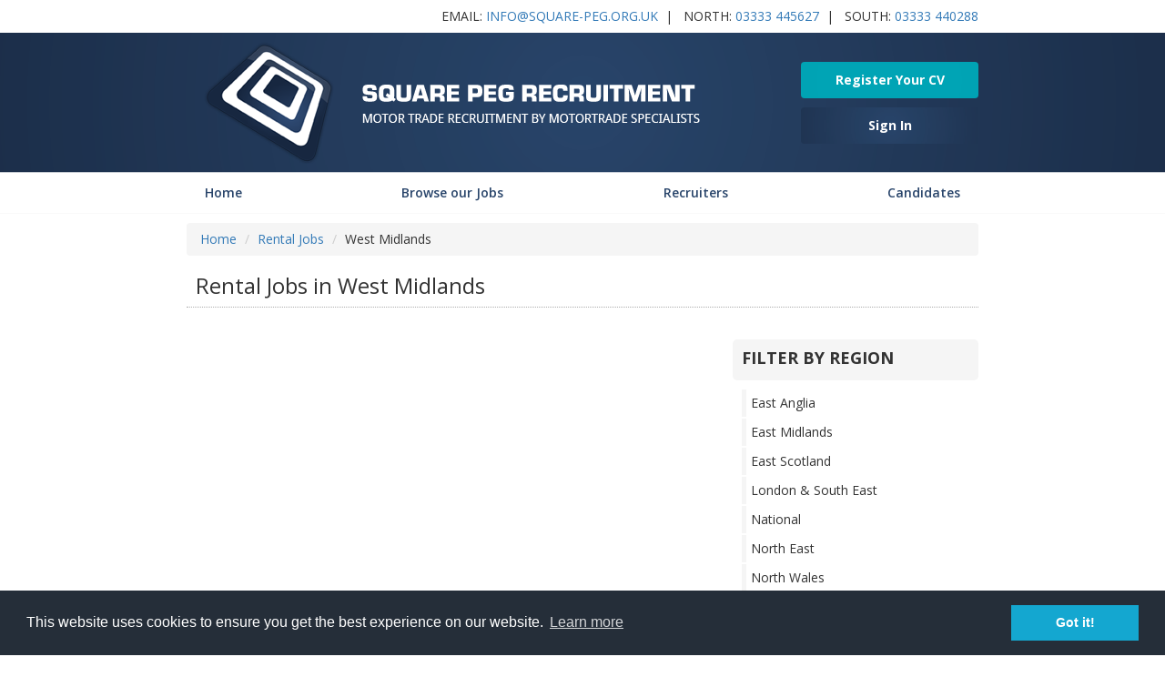

--- FILE ---
content_type: text/html; charset=utf-8
request_url: https://square-peg.org.uk/rental-jobs-in-west-midlands/
body_size: 8603
content:
<!DOCTYPE html><html lang="en"><head><meta name="viewport" content="width=device-width, initial-scale=1" /><meta charset="UTF-8" /><meta name="author" content="Square Peg Square Hole Recruitment and Training Ltd, Thomas Henry House, 1-5 Church Street, Ripley, Derbyshire, DE5 3BU" /><meta name="description" content="Exclusive Motor Trade Rental Jobs in West Midlands on Square Peg (Page 1 of 0). Sign Up &amp; Apply Online" /><title>Rental Jobs in West Midlands (Page 1) | Square Peg Recruitment</title><meta property="fb:app_id" content="240945189279944" /><meta property="og:url" content="https://square-peg.org.uk/rental-jobs-in-west-midlands/" /><meta property="og:type" /><meta property="og:title" content="Rental Jobs in West Midlands (Page 1) | Square Peg Recruitment" /><meta property="og:description" /><meta property="og:image" content="https://square-peg.org.uk/content/images/fblogo.png" /><meta property="og:image:type" content="image/png" /><meta property="og:image:width" content="348" /><meta property="og:image:height" content="327" /><meta property=" og:image:alt" content="Square Peg Recruitment Logo" /><meta property="og:site_name" content="Square Peg Recruitment" /><meta property="og:locale" content="en_GB" /><meta name="robots" content="noimageindex, noarchive" /><link rel="apple-touch-icon" sizes="180x180" href="/apple-touch-icon.png?v=wAO3WoY8N4"><link rel="icon" type="image/png" sizes="32x32" href="/favicon-32x32.png?v=wAO3WoY8N4"><link rel="icon" type="image/png" sizes="16x16" href="/favicon-16x16.png?v=wAO3WoY8N4"><link rel="manifest" href="/manifest.json?v=wAO3WoY8N4"><link rel="mask-icon" href="/safari-pinned-tab.svg?v=wAO3WoY8N4" color="#2b5797"><link rel="shortcut icon" href="/favicon.ico?v=wAO3WoY8N4"><!-- Chrome, Firefox OS and Opera --><meta name="theme-color" content="#4285f4"><!-- Windows Phone --><meta name="msapplication-navbutton-color" content="#4285f4"><!-- IOs --> <meta name="apple-mobile-web-app-status-bar-style" content="#4285f4"><link href="/Content/css?v=AyTshalRN_S4BUEvTAmiCC522h_DY1BWT4mrZLiMkgY1" rel="stylesheet"/><!-- Canonical Section --></head><body><header><nav class="navigation-top container hidden-xs"><div class="row"><div class="col-xs-12"><ul><li>Email: <a href="#" class="email-link" data-pre="info" data-post="square-peg.org.uk">Email</a></li><!----><li>North: <a href="#" class="tel-link" data-lnk="03333445627" data-disp="03333 445627" title="Call 03333 445627">03333 445627</a></li><!----><li>South: <a href="#" class="tel-link" data-lnk="03333440288" data-disp="03333 440288" title="Call 03333 440288">03333 440288</a></li></ul></div></div></nav><!-- branding --><div class="branding-top header1"><div class="container"><div class="row"><div class="row-height"><div class="col-xs-10 col-sm-9 col-height"><a href="/" title="Square Peg Recruitment"><img src="/Content/Images/mob-logo.png" alt="Square Peg Square Hole Recruitment and Training Ltd" class="visible-xs" /><img src="/Content/Images/logo.png" alt="Square Peg Square Hole Recruitment and Training Ltd" class="hidden-xs" /></a></div><div class="col-xs-2 col-sm-3 col-height"><a href="/account/register/" title="Register Your CV" class="hidden-xs button pal-teal-back">Register Your CV</a><a href="/account/signin/" title="Sign In" class="hidden-xs button pal-blue-back">Sign In</a><input class="menu-btn" type="checkbox" id="menu-btn" data-toggle="#main-menu" /><label class="menu-icon" for="menu-btn"><span class="navicon"></span></label></div></div></div></div></div><nav class="header1"><div class="container"><div class="row"><div class="col-xs-12"><ul id="main-menu" class="menu"><li><a href="/">Home</a></li><!----><li><a href="/all-jobs/" title="Browse our jobs">Browse our Jobs</a></li><!----><li><a href="/recruiters/">Recruiters</a></li><!----><li><a href="/candidates/">Candidates</a></li><li class="visible-xs"><a href="/account/register/ ">Register Your CV</a></li><li class="visible-xs"><a href="/account/signin/ ">Sign In</a></li></ul></div></div></div></nav></header><section class="content main-content"><div class="container"><div class="row"><div class="col-xs-12"><ol class="breadcrumb hidden-xs"><li><a href="/">Home</a></li><li><a href="/rental-jobs">Rental Jobs</a></li><li>West Midlands</li></ol><h1>Rental Jobs in West Midlands</h1></div></div><div class="row"><div class="col-xs-12 col-sm-4 pull-right "><div class="vacancy-filter"><input type="checkbox" name="regiontoggle" id="regiontoggle" /><h2><label for="regiontoggle">Filter by Region</label></h2><ul class="region-menu"><li>East Anglia</li><li>East Midlands</li><li>East Scotland</li><li>London &amp; South East</li><li>National</li><li>North East</li><li>North Wales</li><li>North West</li><li>South Central</li><li>South Mids &amp; Home Counties</li><li>South Wales</li><li>South West</li><li>West Midlands</li><li>West Scotland</li><li>Yorkshire &amp; Humberside</li></ul></div></div><div class="col-xs-12 col-sm-8 vacancy-info"></div></div></div></section><footer class="footer"><div class="container"><div class="row nav-eq-height"><div class="col-sm-4 col-xs-12 text-center"><h2>Call Us</h2><a href="#" class="tel-link" data-lnk="03333445627" data-disp="03333 445627" title="Call 03333 445627">03333 445627</a> (North)<br /><a href="#" class="tel-link" data-lnk="03333440288" data-disp="03333 440288" title="Call 03333 440288">03333 440288</a> (South)</div><div class="col-sm-4 col-xs-12 text-center"><h2>Email Us</h2><a href="#" class="email-link" data-pre="info" data-post="square-peg.org.uk">Email</a></div><div class="col-sm-4 col-xs-12 text-center "><h2>Connect with Us</h2><ul id="nav-social" class="list-inline center-block"><li><a href="https://www.facebook.com/squarepegrecruitment" title="Facebook" target="_blank" id="nav-social-facebook">Facebook</a></li><!----><li><a href="https://twitter.com/squarepeg_uk" title="Twitter" target="_blank" id="nav-social-twitter">Twitter</a></li><!----><li><a href="https://www.linkedin.com/company/square-peg-recruitment-ltd" title="LinkedIn" target="_blank" id="nav-social-linkedin">LinkedIn</a></li></ul></div></div></div></footer><div class="container text-xs-center"><p>Copyright &copy; 2025, Square Peg Square Hole Recruitment & Training Ltd, Registered in England and Wales, No. 6143637. All rights reserved.</p><ul class="list-inline botnav"><li><a href="/terms-and-conditions/" rel="nofollow">Terms &amp; Conditions</a></li><!----><li><a href="/privacy-policy/" rel="nofollow">Privacy Policy</a></li><!----><li><a href="/franchise-opportunities/">Franchise Opportunities</a></li><!----><li><a href="/testimonials/">Testimonials</a></li><!----><li><a href="/about-us/">About Us</a></li><!----><li><a href="/contact-us/">Contact Us</a></li></ul></div><script src="/bundles/jquery?v=nQiqdlFqUqY36CrQ9ZgXVkr32GPDRue4vG0APVpw1xA1"></script><script src="/bundles/jqueryval?v=cV43wklYpyPzwbh_q5Hq8Szsrsbuse6Qo2rWpnMCMjM1"></script><script src="/bundles/custom?v=ztarwwlcjBv5qZF_Sy0uxyhoddYY7NRLVC2Oqtm0vEY1"></script><a href="#" class="back-to-top btn btn-custom-dark" title="back to top"><span class="glyphicon glyphicon-menu-up"></span></a><!-- Inline JS --><!-- Google Analytics --><script>(function (i, s, o, g, r, a, m) {i['GoogleAnalyticsObject'] = r; i[r] = i[r] || function () {(i[r].q = i[r].q || []).push(arguments)}, i[r].l = 1 * new Date(); a = s.createElement(o),m = s.getElementsByTagName(o)[0]; a.async = 1; a.src = g; m.parentNode.insertBefore(a, m)})(window, document, 'script', 'https://www.google-analytics.com/analytics.js', 'ga');ga('create', 'UA-2048720-1', 'auto');ga('send', 'pageview');</script><!-- End Google Analytics --><script async src="https://ajax.googleapis.com/ajax/libs/webfont/1.5.18/webfont.js" onload="LoadFont()"></script><script>function LoadFont() {console.log('Loading Font');WebFont.load({google: {families: ['Open Sans:400,600,700,400italic,700italic']}});}</script><script async src="//cdnjs.cloudflare.com/ajax/libs/cookieconsent2/3.0.3/cookieconsent.min.js" onload="runCookieBanner()"></script><script>function runCookieBanner() {var fileref = document.createElement("link");fileref.rel = "stylesheet";fileref.type = "text/css";fileref.href = "//cdnjs.cloudflare.com/ajax/libs/cookieconsent2/3.0.3/cookieconsent.min.css";document.getElementsByTagName("head")[0].appendChild(fileref)window.cookieconsent.initialise({"palette": {"popup": {"background": "#252e39"},"button": {"background": "#14a7d0"}}});}</script></body></html>

--- FILE ---
content_type: text/plain
request_url: https://www.google-analytics.com/j/collect?v=1&_v=j102&a=1796137468&t=pageview&_s=1&dl=https%3A%2F%2Fsquare-peg.org.uk%2Frental-jobs-in-west-midlands%2F&ul=en-us%40posix&dt=Rental%20Jobs%20in%20West%20Midlands%20(Page%201)%20%7C%20Square%20Peg%20Recruitment&sr=1280x720&vp=1280x720&_u=IEBAAEABAAAAACAAI~&jid=96418774&gjid=1503802221&cid=403681624.1766169934&tid=UA-2048720-1&_gid=229372063.1766169934&_r=1&_slc=1&z=2080709017
body_size: -450
content:
2,cG-CRGPYHKRFB